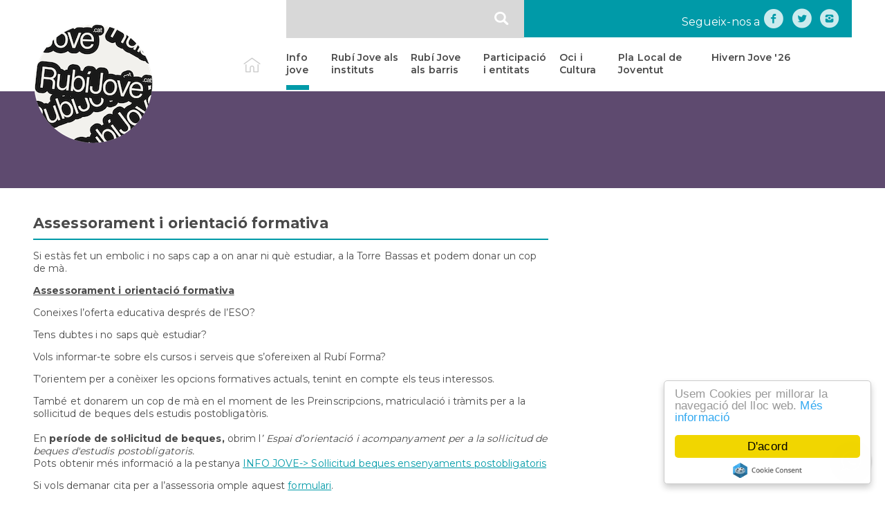

--- FILE ---
content_type: text/html; charset=UTF-8
request_url: https://www.rubijove.cat/index.php/assessorament-i-orientacio-formativa
body_size: 34779
content:
                      <!DOCTYPE html>
<html lang="ca" dir="ltr" prefix="content: http://purl.org/rss/1.0/modules/content/  dc: http://purl.org/dc/terms/  foaf: http://xmlns.com/foaf/0.1/  og: http://ogp.me/ns#  rdfs: http://www.w3.org/2000/01/rdf-schema#  schema: http://schema.org/  sioc: http://rdfs.org/sioc/ns#  sioct: http://rdfs.org/sioc/types#  skos: http://www.w3.org/2004/02/skos/core#  xsd: http://www.w3.org/2001/XMLSchema# " class="no-js default-main-header fonts-loaded-akkurat fonts-loaded-akkurat-italic fonts-loaded-akkurat-light fonts-loaded-akkurat-bold fonts-loaded-akkurat-bold-italic fonts-loaded-tiempos-display fonts-loaded-tiempos-display-light fonts-loaded-tiempos-display-bold fonts-loaded-tiempos-text fonts-loaded-tiempos-text-italic fonts-loaded-tiempos-text-bold fonts-loaded-tiempos-text-bold-italic fonts-loaded-tiempos-text-medium fonts-loaded-tiempos-text-medium-italic">
<head>
    <meta charset="utf-8" />
<meta name="Generator" content="Drupal 8 (https://www.drupal.org)" />
<meta name="MobileOptimized" content="width" />
<meta name="HandheldFriendly" content="true" />
<meta name="viewport" content="width=device-width, initial-scale=1.0" />
<link rel="shortcut icon" href="/sites/default/files/favicon.ico" type="image/vnd.microsoft.icon" />
<link rel="alternate" hreflang="ca" href="https://www.rubijove.cat/index.php/assessorament-i-orientacio-formativa" />
<link rel="canonical" href="https://www.rubijove.cat/index.php/assessorament-i-orientacio-formativa" />
<link rel="shortlink" href="https://www.rubijove.cat/index.php/node/62" />
<link rel="revision" href="https://www.rubijove.cat/index.php/assessorament-i-orientacio-formativa" />

        <title>Assessorament i orientació formativa | Rubí Jove</title>
        <meta name="google-site-verification" content="DOQtXDMqlX3ki4SxaGmrlb534tYyMkgQUukMvESRoW0" />
                <link rel="stylesheet" media="all" href="/core/assets/vendor/normalize-css/normalize.css?t4zkbf" />
<link rel="stylesheet" media="all" href="/core/misc/normalize-fixes.css?t4zkbf" />
<link rel="stylesheet" media="all" href="/libraries/drupal-superfish/css/superfish.css?t4zkbf" />
<link rel="stylesheet" media="all" href="/core/themes/stable/css/system/components/ajax-progress.module.css?t4zkbf" />
<link rel="stylesheet" media="all" href="/core/themes/stable/css/system/components/align.module.css?t4zkbf" />
<link rel="stylesheet" media="all" href="/core/themes/stable/css/system/components/autocomplete-loading.module.css?t4zkbf" />
<link rel="stylesheet" media="all" href="/core/themes/stable/css/system/components/fieldgroup.module.css?t4zkbf" />
<link rel="stylesheet" media="all" href="/core/themes/stable/css/system/components/container-inline.module.css?t4zkbf" />
<link rel="stylesheet" media="all" href="/core/themes/stable/css/system/components/clearfix.module.css?t4zkbf" />
<link rel="stylesheet" media="all" href="/core/themes/stable/css/system/components/details.module.css?t4zkbf" />
<link rel="stylesheet" media="all" href="/core/themes/stable/css/system/components/hidden.module.css?t4zkbf" />
<link rel="stylesheet" media="all" href="/core/themes/stable/css/system/components/item-list.module.css?t4zkbf" />
<link rel="stylesheet" media="all" href="/core/themes/stable/css/system/components/js.module.css?t4zkbf" />
<link rel="stylesheet" media="all" href="/core/themes/stable/css/system/components/nowrap.module.css?t4zkbf" />
<link rel="stylesheet" media="all" href="/core/themes/stable/css/system/components/position-container.module.css?t4zkbf" />
<link rel="stylesheet" media="all" href="/core/themes/stable/css/system/components/progress.module.css?t4zkbf" />
<link rel="stylesheet" media="all" href="/core/themes/stable/css/system/components/reset-appearance.module.css?t4zkbf" />
<link rel="stylesheet" media="all" href="/core/themes/stable/css/system/components/resize.module.css?t4zkbf" />
<link rel="stylesheet" media="all" href="/core/themes/stable/css/system/components/sticky-header.module.css?t4zkbf" />
<link rel="stylesheet" media="all" href="/core/themes/stable/css/system/components/system-status-counter.css?t4zkbf" />
<link rel="stylesheet" media="all" href="/core/themes/stable/css/system/components/system-status-report-counters.css?t4zkbf" />
<link rel="stylesheet" media="all" href="/core/themes/stable/css/system/components/system-status-report-general-info.css?t4zkbf" />
<link rel="stylesheet" media="all" href="/core/themes/stable/css/system/components/tabledrag.module.css?t4zkbf" />
<link rel="stylesheet" media="all" href="/core/themes/stable/css/system/components/tablesort.module.css?t4zkbf" />
<link rel="stylesheet" media="all" href="/core/themes/stable/css/system/components/tree-child.module.css?t4zkbf" />
<link rel="stylesheet" media="all" href="/core/assets/vendor/jquery.ui/themes/base/core.css?t4zkbf" />
<link rel="stylesheet" media="all" href="/core/assets/vendor/jquery.ui/themes/base/tabs.css?t4zkbf" />
<link rel="stylesheet" media="all" href="/core/themes/stable/css/views/views.module.css?t4zkbf" />
<link rel="stylesheet" media="all" href="/modules/contrib/cookieconsent/css/light-floating.css?t4zkbf" />
<link rel="stylesheet" media="all" href="/core/assets/vendor/jquery.ui/themes/base/theme.css?t4zkbf" />
<link rel="stylesheet" media="all" href="/core/themes/classy/css/components/action-links.css?t4zkbf" />
<link rel="stylesheet" media="all" href="/core/themes/classy/css/components/breadcrumb.css?t4zkbf" />
<link rel="stylesheet" media="all" href="/core/themes/classy/css/components/button.css?t4zkbf" />
<link rel="stylesheet" media="all" href="/core/themes/classy/css/components/collapse-processed.css?t4zkbf" />
<link rel="stylesheet" media="all" href="/core/themes/classy/css/components/container-inline.css?t4zkbf" />
<link rel="stylesheet" media="all" href="/core/themes/classy/css/components/details.css?t4zkbf" />
<link rel="stylesheet" media="all" href="/core/themes/classy/css/components/exposed-filters.css?t4zkbf" />
<link rel="stylesheet" media="all" href="/core/themes/classy/css/components/field.css?t4zkbf" />
<link rel="stylesheet" media="all" href="/core/themes/classy/css/components/form.css?t4zkbf" />
<link rel="stylesheet" media="all" href="/core/themes/classy/css/components/icons.css?t4zkbf" />
<link rel="stylesheet" media="all" href="/core/themes/classy/css/components/inline-form.css?t4zkbf" />
<link rel="stylesheet" media="all" href="/core/themes/classy/css/components/item-list.css?t4zkbf" />
<link rel="stylesheet" media="all" href="/core/themes/classy/css/components/link.css?t4zkbf" />
<link rel="stylesheet" media="all" href="/core/themes/classy/css/components/links.css?t4zkbf" />
<link rel="stylesheet" media="all" href="/core/themes/classy/css/components/menu.css?t4zkbf" />
<link rel="stylesheet" media="all" href="/core/themes/classy/css/components/more-link.css?t4zkbf" />
<link rel="stylesheet" media="all" href="/core/themes/classy/css/components/pager.css?t4zkbf" />
<link rel="stylesheet" media="all" href="/core/themes/classy/css/components/tabledrag.css?t4zkbf" />
<link rel="stylesheet" media="all" href="/core/themes/classy/css/components/tableselect.css?t4zkbf" />
<link rel="stylesheet" media="all" href="/core/themes/classy/css/components/tablesort.css?t4zkbf" />
<link rel="stylesheet" media="all" href="/core/themes/classy/css/components/tabs.css?t4zkbf" />
<link rel="stylesheet" media="all" href="/core/themes/classy/css/components/textarea.css?t4zkbf" />
<link rel="stylesheet" media="all" href="/core/themes/classy/css/components/ui-dialog.css?t4zkbf" />
<link rel="stylesheet" media="all" href="/core/themes/classy/css/components/messages.css?t4zkbf" />
<link rel="stylesheet" media="all" href="/core/themes/classy/css/components/node.css?t4zkbf" />
<link rel="stylesheet" media="all" href="/themes/rubi/css/main.css?t4zkbf" />
<link rel="stylesheet" media="all" href="/themes/rubi/css/menu.css?t4zkbf" />
<link rel="stylesheet" media="all" href="/themes/rubi/css/header.css?t4zkbf" />
<link rel="stylesheet" media="all" href="/themes/rubi/css/portada.css?t4zkbf" />
<link rel="stylesheet" media="all" href="/themes/rubi/css/slider.css?t4zkbf" />
<link rel="stylesheet" media="all" href="/themes/rubi/css/nodes.css?t4zkbf" />
<link rel="stylesheet" media="all" href="/themes/rubi/css/paragraphs.css?t4zkbf" />
<link rel="stylesheet" media="all" href="/themes/rubi/css/search.css?t4zkbf" />
<link rel="stylesheet" media="all" href="/themes/rubi/css/views.css?t4zkbf" />
<link rel="stylesheet" media="all" href="/themes/rubi/css/footer.css?t4zkbf" />
<link rel="stylesheet" media="all" href="/themes/rubi/css/responsive.css?t4zkbf" />
<link rel="stylesheet" media="all" href="/themes/rubi/fontello/css/rubijove.css?t4zkbf" />
<link rel="stylesheet" media="all" href="/themes/rubi/fontello/css/animation.css?t4zkbf" />

        
<!--[if lte IE 8]>
<script src="/core/assets/vendor/html5shiv/html5shiv.min.js?v=3.7.3"></script>
<![endif]-->
<script src="/core/assets/vendor/jquery/jquery.min.js?v=3.5.1"></script>
<script src="/core/assets/vendor/jquery.ui/ui/data-min.js?v=1.12.1"></script>
<script src="/core/assets/vendor/jquery.ui/ui/disable-selection-min.js?v=1.12.1"></script>
<script src="/core/assets/vendor/jquery.ui/ui/form-min.js?v=1.12.1"></script>
<script src="/core/assets/vendor/jquery.ui/ui/labels-min.js?v=1.12.1"></script>
<script src="/core/assets/vendor/jquery.ui/ui/jquery-1-7-min.js?v=1.12.1"></script>
<script src="/core/assets/vendor/jquery.ui/ui/scroll-parent-min.js?v=1.12.1"></script>
<script src="/core/assets/vendor/jquery.ui/ui/tabbable-min.js?v=1.12.1"></script>
<script src="/core/assets/vendor/jquery.ui/ui/unique-id-min.js?v=1.12.1"></script>
<script src="/core/assets/vendor/jquery.ui/ui/version-min.js?v=1.12.1"></script>
<script src="/core/assets/vendor/jquery.ui/ui/escape-selector-min.js?v=1.12.1"></script>
<script src="/core/assets/vendor/jquery.ui/ui/focusable-min.js?v=1.12.1"></script>
<script src="/core/assets/vendor/jquery.ui/ui/ie-min.js?v=1.12.1"></script>
<script src="/core/assets/vendor/jquery.ui/ui/keycode-min.js?v=1.12.1"></script>
<script src="/core/assets/vendor/jquery.ui/ui/plugin-min.js?v=1.12.1"></script>
<script src="/core/assets/vendor/jquery.ui/ui/safe-active-element-min.js?v=1.12.1"></script>
<script src="/core/assets/vendor/jquery.ui/ui/safe-blur-min.js?v=1.12.1"></script>
<script src="/core/assets/vendor/jquery.ui/ui/widget-min.js?v=1.12.1"></script>
<script src="/core/assets/vendor/jquery.ui/ui/widgets/tabs-min.js?v=1.12.1"></script>
<script src="/themes/rubi/js/custom.js?t4zkbf"></script>

        <link href="//fonts.googleapis.com/css?family=Montserrat:100,200,300,400,500,600,700,800,900" rel="stylesheet">

        <link rel="stylesheet" type="text/css" href="/themes/rubi/owl-carousel/css/owl.carousel.css?t=<?php echo time(); ?>">
        <link rel="stylesheet" type="text/css" href="/themes/rubi/owl-carousel/css/owl.theme.default.css?t=<?php echo time(); ?>">
        <link rel="stylesheet" href="https://cdn.jsdelivr.net/gh/fancyapps/fancybox@3.5.7/dist/jquery.fancybox.min.css" />

        <link rel="shortcut icon" href="/themes/rubi/images/favicon2024/favicon.ico" type="image/x-icon" />
        <link rel="apple-touch-icon" href="/themes/rubi/images/favicon2024/apple-touch-icon.png" />
        <link rel="apple-touch-icon" sizes="57x57" href="/themes/rubi/images/favicon2024/apple-touch-icon-57x57.png" />
        <link rel="apple-touch-icon" sizes="72x72" href="/themes/rubi/images/favicon2024/apple-touch-icon-72x72.png" />
        <link rel="apple-touch-icon" sizes="76x76" href="/themes/rubi/images/favicon2024/apple-touch-icon-76x76.png" />
        <link rel="apple-touch-icon" sizes="114x114" href="/themes/rubi/images/favicon2024/apple-touch-icon-114x114.png" />
        <link rel="apple-touch-icon" sizes="120x120" href="/themes/rubi/images/favicon2024/apple-touch-icon-120x120.png" />
        <link rel="apple-touch-icon" sizes="144x144" href="/themes/rubi/images/favicon2024/apple-touch-icon-144x144.png" />
        <link rel="apple-touch-icon" sizes="152x152" href="/themes/rubi/images/favicon2024/apple-touch-icon-152x152.png" />
        <link rel="apple-touch-icon" sizes="180x180" href="/themes/rubi/images/favicon2024/apple-touch-icon-180x180.png" />
        <meta name="theme-color" content="#ffffff">

    </head>
    <!-- Global site tag (gtag.js) - Google Analytics -->
    <script async src="https://www.googletagmanager.com/gtag/js?id=G-2Q0GNP6FS7"></script>
    <script>
    window.dataLayer = window.dataLayer || [];
    function gtag(){dataLayer.push(arguments);}
    gtag('js', new Date());

    gtag('config', 'G-2Q0GNP6FS7');
    </script>
<body class="page-node-62 ca role-anonymous path-node page-node-type-page sidebar-second">
<a href="#main-content" class="visually-hidden focusable skip-link">
    Vés al contingut
</a>

  <div class="dialog-off-canvas-main-canvas" data-off-canvas-main-canvas>
    

<div class="fixed-bottom z100">
    <a href="https://api.whatsapp.com/send?phone=34630766379" target="_blank" class="relative">
        <span class="abs center">
            <i class="icon-whatsapp"></i>
        </span>
    </a>
</div>

<div id="top" class="">  <div class="region region-top">
    <div class="search-block-form block block-search container-inline" data-drupal-selector="search-block-form" id="block-formularidecerca" role="search">
  
    
      <form action="/search/node" method="get" id="search-block-form" accept-charset="UTF-8">
  <div class="js-form-item form-item js-form-type-search form-type-search js-form-item-keys form-item-keys form-no-label">
      <label for="edit-keys" class="visually-hidden">Search</label>
        <input title="Introduïu els termes que voleu cercar." data-drupal-selector="edit-keys" type="search" id="edit-keys" name="keys" value="" size="15" maxlength="128" class="form-search" />

        </div>
<div data-drupal-selector="edit-actions" class="form-actions js-form-wrapper form-wrapper" id="edit-actions"><input data-drupal-selector="edit-submit" type="submit" id="edit-submit" value="Search" class="button js-form-submit form-submit" />
</div>

</form>

  </div>
<div id="block-segueixnosa" class="block block-block-content block-block-contentebaafa83-7643-48d9-9901-327e115db341">
  
    
      
            <div class="clearfix text-formatted field field--name-body field--type-text-with-summary field--label-hidden field__item"><div class="shake"><span>Segueix-nos a</span><a href="https://www.facebook.com/rubijovetorrebassas" target="_blank"><i class="icon-facebook-circled"></i><!-- <img alt="Facebook" data-entity-type="file" data-entity-uuid="3e7777d2-80a7-41b0-a8e0-cd91a14cfc3c" src="/sites/default/files/inline-images/facebook.png" /> --></a><a href="https://twitter.com/rubi_jove" target="_blank"><i class="icon-twitter-circled"></i><!-- <img alt="Twitter" data-entity-type="file" data-entity-uuid="c39a0148-d507-4a1b-a288-d4ebee4e3fb6" src="/sites/default/files/inline-images/twitter.png" /> --></a><a href="https://www.instagram.com/rubijove/" target="_blank"><i class="icon-instagram-circled"></i><!-- <img alt="Instagram" data-entity-type="file" data-entity-uuid="2bf18357-185f-44d7-8a63-676bf7bbc0df" src="/sites/default/files/inline-images/instagram.png" /> --></a><!-- <a href="https://api.whatsapp.com/send?phone=34630766379" target="_blank"><img alt="Whatsapp" data-entity-type="file" data-entity-uuid="f7ddad77-f350-4e35-9a65-4d04c23a3fa6" src="/sites/default/files/inline-images/whatsapp.png" /></a> --></div></div>
      
  </div>

  </div>
</div>
<header role="banner">
      <div class="region region-header">
    <div id="block-logo" class="block block-block-content block-block-contente77600d1-04ab-4e87-b34f-5624b341a378">
  
    
      
            <div class="clearfix text-formatted field field--name-body field--type-text-with-summary field--label-hidden field__item"><div><a href="/"><img alt="Logo Rubí Jove" src="/themes/rubi/images/logo_rj.png" /></a></div></div>
      
  </div>
<div id="block-mainnavigation" class="block block-superfish block-superfishmain">
  
    
      
<ul id="superfish-main" class="menu sf-menu sf-main sf-horizontal sf-style-none">
  
<li id="main-menu-link-content2152f014-37a3-4da7-892e-15e6e2e3af48" class="sf-depth-1 sf-no-children"><a href="/" class="home sf-depth-1">Inici</a></li><li id="main-menu-link-content3ada32d8-d26a-4649-a021-b0144f125dce" class="active-trail sf-depth-1 menuparent"><a href="/info-jove" class="sf-depth-1 menuparent">Info jove</a><ul><li id="main-menu-link-content2f17320e-080b-4f8b-9845-bb0a57f06ae1" class="sf-depth-2 sf-no-children"><a href="https://www.rubijove.cat/oficina-habitatge-jove" class="sf-depth-2 sf-external">Habitatge Jove</a></li><li id="main-menu-link-content387d20c5-d971-415e-8533-75c4945551e9" class="sf-depth-2 sf-no-children"><a href="/assessoria-laboral-jove" class="sf-depth-2">Assessoria Laboral</a></li><li id="main-menu-link-content8a4a14d6-b8ab-47f4-9588-f4691cb17256" class="sf-depth-2 sf-no-children"><a href="/joxmi-escolta-i-acompanyament-emocional" class="sf-depth-2">JOxMI Escolta i Acompanyament Emocional</a></li><li id="main-menu-link-content2eb9b0fa-eefd-4241-a0e8-1db0eb9c27fc" class="sf-depth-2 sf-no-children"><a href="/sex-oh-logic-consultori-sexual" class="sf-depth-2">Sex-oh-lògic, Consultoria sexual</a></li><li id="main-menu-link-content835fda7b-2882-47c3-8275-1f887a57b21d" class="active-trail sf-depth-2 sf-no-children"><a href="/assessorament-i-orientacio-formativa" class="is-active sf-depth-2">Orientació formativa</a></li><li id="main-menu-link-content680cf4c7-57ec-4e7b-9ebe-6746f2bae5e4" class="sf-depth-2 sf-no-children"><a href="/sai-lgbti" class="sf-depth-2">SAI LGTBI</a></li><li id="main-menu-link-content4f64543b-e905-4eec-93d6-dc845619e45b" class="sf-depth-2 sf-no-children"><a href="/servei-d-acompanyament-la-sollicitud-de-beques-densenyaments-postobligatoris" class="sf-depth-2">Sol•licitud beques ensenyaments post obligatòris</a></li></ul></li><li id="main-menu-link-contente3aff4cf-ff9e-4fa6-87ee-b9f402965d7e" class="sf-depth-1 sf-no-children"><a href="/rubi-jove-als-instituts" class="sf-depth-1">Rubí Jove als instituts</a></li><li id="main-menu-link-content57bc4203-1450-456a-8507-2eb719001bc7" class="sf-depth-1 sf-no-children"><a href="/rubi-jove-als-barris" class="sf-depth-1">Rubí Jove als barris</a></li><li id="main-menu-link-contentcb8d449e-0304-47e9-998c-ac60c1cca57e" class="sf-depth-1 menuparent"><a href="/node/34" class="sf-depth-1 menuparent">Participació i entitats</a><ul><li id="main-menu-link-content2559b732-e041-4f3f-89fc-831b26dcac76" class="sf-depth-2 sf-no-children"><a href="/entitats-i-collectius-juvenils" class="sf-depth-2">Entitats i col·lectius juvenils</a></li></ul></li><li id="main-menu-link-content52b6cfba-63ae-4b99-90e2-64afb43ad54c" class="sf-depth-1 menuparent"><a href="/joves-creadors" class="sf-depth-1 menuparent">Oci i Cultura</a><ul><li id="main-menu-link-content88c87b74-8316-4864-803e-2b4535433f02" class="sf-depth-2 sf-no-children"><a href="https://www.rubijove.cat/escena-jove" class="sf-depth-2 sf-external">Escena Jove</a></li><li id="main-menu-link-content06a333fa-9527-4ef0-ad8a-979c8a1b76e5" class="sf-depth-2 sf-no-children"><a href="/addictes-al-microteatre" class="sf-depth-2">Addictes al microteatre</a></li><li id="main-menu-link-content7bbab1cc-d668-4fb5-8844-c5b05f3fa69f" class="sf-depth-2 sf-no-children"><a href="/full-colors" class="sf-depth-2">Full Colors</a></li></ul></li><li id="main-menu-link-content72fa92d3-0211-4fb6-96d6-f5c803ebecf4" class="sf-depth-1 menuparent"><a href="https://www.rubijove.cat/sites/default/files/2019-03/pla_de_joventut2018-2021_compressed.pdf" class="sf-depth-1 sf-external menuparent">Pla Local de Joventut</a><ul><li id="main-menu-link-contentd4982cb8-f539-4808-b413-8c4a31ed49b2" class="sf-depth-2 sf-no-children"><a href="/pla-local-de-joventut-2018-21" class="sf-depth-2">Pla Local de Joventut</a></li><li id="main-menu-link-content8f2912b5-3bd9-46f1-9fc4-a658d12a3158" class="sf-depth-2 sf-no-children"><a href="/carta-de-servei" class="sf-depth-2">Carta de Servei</a></li></ul></li><li id="main-menu-link-contentdf0c8601-70f0-437f-ba82-38b06b1efb27" class="sf-depth-1 sf-no-children"><a href="https://www.rubijove.cat/programacio-hivern-jove-26" class="sf-depth-1 sf-external">Hivern Jove &#039;26</a></li>
</ul>

  </div>

  </div>

</header>




<div id="featured">  <div class="region region-featured">
    <div class="views-element-container block block-views block-views-blockslider-block-1" id="block-views-block-slider-block-1">
  
    
      <div><div class="view view-slider view-id-slider view-display-id-block_1 js-view-dom-id-262e8624cd7d0bd17f01d1fbc8c5b9649858779197f6ab6bec6463bfc953d9d4">
  
    
      
      <div class="view-content">
          <div class="views-row"><div class="slider_bg hide-for-small" style="background-image: url('/sites/default/files/styles/max_1300x1300/public/2018-05/action-adults-celebration-433452.jpg?itok=-UNtHD1w');">
    <div class="container"></div>
</div>
<div class="slider_bg show-for-small-only" style="background-image: url('/sites/default/files/styles/max_1300x1300/public/2018-05/action-adults-celebration-433452.jpg?itok=-UNtHD1w'); height: 40px !important;">
    <div class="container"></div>
</div></div>

    </div>
  
          </div>
</div>

  </div>

  </div>
</div>


<div class="l_container">

    

    

    <main role="main" class="">
        <a id="main-content" tabindex="-1"></a>
        
        <div class="grid main-content">
                        <div class="layout-content">
                  <div class="region region-content">
    <div data-drupal-messages-fallback class="hidden"></div>
<div id="block-rubi-page-title" class="block block-core block-page-title-block">
  
    
      
  <h1 class="page-title"><span property="schema:name" class="field field--name-title field--type-string field--label-hidden">Assessorament i orientació formativa</span>
</h1>


  </div>
<div id="block-rubi-content" class="block block-system block-system-main-block">
  
    
      
<article data-history-node-id="62" role="article" about="/index.php/assessorament-i-orientacio-formativa" typeof="schema:WebPage" class="node node--type-page node--view-mode-full">

  
      <span property="schema:name" content="Assessorament i orientació formativa" class="rdf-meta hidden"></span>


  
  <div class="node__content">
    
            <div property="schema:text" class="clearfix text-formatted field field--name-body field--type-text-with-summary field--label-hidden field__item"><p>Si estàs fet un embolic i no saps cap a on anar ni què estudiar, a la Torre Bassas et podem donar un cop de mà.</p>

<p><strong><u>Assessorament i orientació formativa</u></strong></p>

<p>Coneixes l’oferta educativa després de l’ESO?</p>

<p>Tens dubtes i no saps què estudiar?</p>

<p>Vols informar-te sobre els cursos i serveis que s’ofereixen al Rubí Forma?</p>

<p>T’orientem per a conèixer les opcions formatives actuals, tenint en compte els teus interessos.</p>

<p>També et donarem un cop de mà en el moment de les Preinscripcions, matriculació i tràmits per a la sol·licitud de beques dels estudis postobligatòris.<br />
<br />
En <strong>període de sol·licitud de beques</strong><strong>, </strong>obrim l<em>’ Espai d’orientació i acompanyament per a la sol·licitud de beques d'estudis postobligatoris.</em><br />
Pots obtenir més informació a la pestanya <a href="https://www.rubijove.cat/servei-acompanyament-sollicitud-beques-ensenyaments-postobligatoris">INFO JOVE-&gt; Sol·licitud beques ensenyaments postobligatoris </a></p>

<p>Si vols demanar cita per a l’assessoria omple aquest <a href="https://www.rubijove.cat/webform/assessories">formulari</a>.</p>

<p> </p>

<p> </p></div>
      
  <div class="field field--name-field-image field--type-image field--label-above">
    <div class="field__label">Image</div>
          <div class="field__items">
              <div class="field__item">  <img src="/sites/default/files/2022-09/Cartell%20or%20formativa.jpg" width="1873" height="2599" alt="orientació" typeof="foaf:Image" />

</div>
              </div>
      </div>
<div id="field-language-display"><div class="js-form-item form-item js-form-type-item form-type-item js-form-item- form-item-">
      <label>Language</label>
        Catalan
        </div>
</div>
  </div>

</article>

  </div>

  </div>

            </div>
        </div>

                    <aside class="layout-sidebar-second" role="complementary">
                  <div class="region region-sidebar-second">
    <div class="views-element-container block block-views block-views-blockbanners-pagina-banner" id="block-views-block-banners-pagina-banner">
  
    
      <div><div class="view view-banners-pagina view-id-banners_pagina view-display-id-banner js-view-dom-id-d1516e396db6dec26f9ac5bdbd3db67d2fb0581b8e5cbb711d05f922c5b8592a">
  
    
      
      <div class="view-content">
          <div class="views-row"><div class="views-field views-field-field-banners"><div class="field-content"></div></div></div>

    </div>
  
          </div>
</div>

  </div>

  </div>

            </aside>
        
    </main>
</div>

    <footer role="contentinfo">
          <div class="region region-footer">
    <nav role="navigation" aria-labelledby="block-mainnavigation-2-menu" id="block-mainnavigation-2" class="block block-menu navigation menu--main">
            
  <h2 class="visually-hidden" id="block-mainnavigation-2-menu">Main navigation</h2>
  

        
              <ul class="menu">
                    <li class="menu-item">
        <a href="/" class="home" data-drupal-link-system-path="&lt;front&gt;">Inici</a>
              </li>
                <li class="menu-item menu-item--expanded menu-item--active-trail">
        <a href="/info-jove" data-drupal-link-system-path="node/4">Info jove</a>
                                <ul class="menu">
                    <li class="menu-item">
        <a href="https://www.rubijove.cat/oficina-habitatge-jove">Habitatge Jove</a>
              </li>
                <li class="menu-item">
        <a href="/assessoria-laboral-jove" data-drupal-link-system-path="node/61">Assessoria Laboral</a>
              </li>
                <li class="menu-item">
        <a href="/joxmi-escolta-i-acompanyament-emocional" data-drupal-link-system-path="node/222">JOxMI Escolta i Acompanyament Emocional</a>
              </li>
                <li class="menu-item">
        <a href="/sex-oh-logic-consultori-sexual" data-drupal-link-system-path="node/60">Sex-oh-lògic, Consultoria sexual</a>
              </li>
                <li class="menu-item menu-item--active-trail">
        <a href="/assessorament-i-orientacio-formativa" data-drupal-link-system-path="node/62" class="is-active">Orientació formativa</a>
              </li>
                <li class="menu-item">
        <a href="/sai-lgbti" data-drupal-link-system-path="node/63">SAI LGTBI</a>
              </li>
                <li class="menu-item">
        <a href="/servei-d-acompanyament-la-sollicitud-de-beques-densenyaments-postobligatoris" data-drupal-link-system-path="node/199">Sol•licitud beques ensenyaments post obligatòris</a>
              </li>
        </ul>
  
              </li>
                <li class="menu-item">
        <a href="/rubi-jove-als-instituts" data-drupal-link-system-path="node/9">Rubí Jove als instituts</a>
              </li>
                <li class="menu-item">
        <a href="/rubi-jove-als-barris" data-drupal-link-system-path="node/31">Rubí Jove als barris</a>
              </li>
                <li class="menu-item menu-item--expanded">
        <a href="/node/34" data-drupal-link-system-path="node/34">Participació i entitats</a>
                                <ul class="menu">
                    <li class="menu-item">
        <a href="/entitats-i-collectius-juvenils" data-drupal-link-system-path="node/54">Entitats i col·lectius juvenils</a>
              </li>
        </ul>
  
              </li>
                <li class="menu-item menu-item--expanded">
        <a href="/joves-creadors" data-drupal-link-system-path="node/35">Oci i Cultura</a>
                                <ul class="menu">
                    <li class="menu-item">
        <a href="https://www.rubijove.cat/escena-jove">Escena Jove</a>
              </li>
                <li class="menu-item">
        <a href="/addictes-al-microteatre" data-drupal-link-system-path="node/59">Addictes al microteatre</a>
              </li>
                <li class="menu-item">
        <a href="/full-colors" data-drupal-link-system-path="node/58">Full Colors</a>
              </li>
        </ul>
  
              </li>
                <li class="menu-item menu-item--expanded">
        <a href="https://www.rubijove.cat/sites/default/files/2019-03/pla_de_joventut2018-2021_compressed.pdf">Pla Local de Joventut</a>
                                <ul class="menu">
                    <li class="menu-item">
        <a href="/pla-local-de-joventut-2018-21" data-drupal-link-system-path="node/52">Pla Local de Joventut</a>
              </li>
                <li class="menu-item">
        <a href="/carta-de-servei" data-drupal-link-system-path="node/612">Carta de Servei</a>
              </li>
        </ul>
  
              </li>
                <li class="menu-item">
        <a href="https://www.rubijove.cat/programacio-hivern-jove-26">Hivern Jove &#039;26</a>
              </li>
        </ul>
  


  </nav>

  </div>

    </footer>
    <subfooter role="contentinfo">
          <div class="region region-subfooter">
    <div id="block-subfooter" class="block block-block-content block-block-content38cf91d5-294d-49b3-a736-a6e2d2e42904">
  
    
      
            <div class="clearfix text-formatted field field--name-body field--type-text-with-summary field--label-hidden field__item"><div class="logo"><img src="/themes/rubi/images/logoinvers.svg" /></div>

<div class="adreca"><strong>Rubí jove Torre Bassas</strong><br />
C. Sabadell, 18, 08191 Rubí<br />
T. 936 991 663 - 630 76 63 79 <a href="https://api.whatsapp.com/send?phone=34630766379"><img src="/themes/rubi/images/whatsappinvers.png" style="max-height: 18px;margin-left: 5px;vertical-align: top;" /></a><br>
Dimarts i dijous de 12 a 14 h<br>
De dilluns a divendres de 16,30 a 20 h</div>

<div class="links">Segueix-nos a<br /><a href="https://www.facebook.com/rubijovetorrebassas" target="_blank"><i class="icon-facebook-circled"></i><!-- <img src="/themes/rubi/images/facebookinvers.png" /> --></a><a href="https://twitter.com/rubi_jove" target="_blank"><i class="icon-twitter-circled"></i><!-- <img src="/themes/rubi/images/twitterinvers.png" /> --></a><a href="https://www.instagram.com/rubijove/" target="_blank"><i class="icon-instagram-circled"></i><!-- <img src="/themes/rubi/images/instagraminvers.png" /> --></a>
	<!--<a href="https://api.whatsapp.com/send?phone=34630766379" target="_blank">
		<img src="/themes/rubi/images/whatsappinvers.png" />
	</a>-->
</div>


<div class="legal-links">
<a href="https://www.rubijove.cat/avis-legal" target="_blank">Avís legal</a>
<a href="https://www.rubijove.cat/politica-de-privacitat" target="_blank">Política de privacitat</a>
<a href="https://www.rubijove.cat/politica-de-galetes"  target="_blank">Política de galetes</a>
</div>

<div class="escut"><img src="/themes/rubi/images/escutajuntament.svg" /></div>
</div>
      
  </div>

  </div>

    </subfooter>

  </div>


<script type="application/json" data-drupal-selector="drupal-settings-json">{"path":{"baseUrl":"\/index.php\/","scriptPath":null,"pathPrefix":"","currentPath":"node\/62","currentPathIsAdmin":false,"isFront":false,"currentLanguage":"ca"},"pluralDelimiter":"\u0003","suppressDeprecationErrors":true,"cookieconsent":{"message":"Usem Cookies per millorar la navegaci\u00f3 del lloc web.","dismiss":"D\u0027acord","learnMore":"M\u00e9s informaci\u00f3","link":"\/index.php\/cookies","path":"\/","expiry":365,"target":"_self","domain":".www.rubijove.cat","markup":"\u003Cdiv class=\u0022cc_banner cc_container cc_container--open\u0022\u003E\n    \u003Ca href=\u0022#null\u0022 data-cc-event=\u0022click:dismiss\u0022 target=\u0022_blank\u0022 class=\u0022cc_btn cc_btn_accept_all\u0022\u003ED\u0026#039;acord\u003C\/a\u003E\n    \u003Cp class=\u0022cc_message\u0022\u003EUsem Cookies per millorar la navegaci\u00f3 del lloc web. \u003Ca data-cc-if=\u0022options.link\u0022 target=\u0022_self\u0022 class=\u0022cc_more_info\u0022 href=\u0022\/index.php\/cookies\u0022\u003EM\u00e9s informaci\u00f3\u003C\/a\u003E\u003C\/p\u003E\n    \u003Ca class=\u0022cc_logo\u0022 target=\u0022_blank\u0022 href=\u0022http:\/\/silktide.com\/cookieconsent\u0022\u003ECookie Consent plugin for the EU cookie law\u003C\/a\u003E\n\u003C\/div\u003E\n","container":null,"theme":false},"superfish":{"superfish-main":{"id":"superfish-main","sf":{"animation":{"opacity":"show","height":"show"},"speed":"fast","autoArrows":false,"dropShadows":false},"plugins":{"touchscreen":{"behaviour":"1","mode":"always_active"},"smallscreen":{"mode":"window_width","breakpoint":1241,"expandText":"Expandeix","collapseText":"Col\u00b7lapsa","title":"\u0026#9776;"},"supposition":true,"supersubs":true}}},"ajaxTrustedUrl":{"\/search\/node":true},"user":{"uid":0,"permissionsHash":"76cf85f64bd29efcfe87ef8dede53ba0274ff753719a16d85ac20cabb8b2908a"}}</script>
<script src="/core/misc/drupalSettingsLoader.js?v=8.9.20"></script>
<script src="/sites/default/files/languages/ca_qEUDSLJnSxelxffw-URj02em2S2IO8OavxSY2S-LyFs.js?t4zkbf"></script>
<script src="/core/misc/drupal.js?v=8.9.20"></script>
<script src="/core/misc/drupal.init.js?v=8.9.20"></script>
<script src="/modules/contrib/cookieconsent/js/cookieconsent.settings.js?v=1.x"></script>
<script src="/modules/contrib/cookieconsent/js/cookieconsent.min.js?v=1.0.9"></script>
<script src="/libraries/drupal-superfish/superfish.js?t4zkbf"></script>
<script src="/libraries/drupal-superfish/jquery.hoverIntent.minified.js?t4zkbf"></script>
<script src="/libraries/drupal-superfish/sftouchscreen.js?t4zkbf"></script>
<script src="/libraries/drupal-superfish/sfsmallscreen.js?t4zkbf"></script>
<script src="/libraries/drupal-superfish/supposition.js?t4zkbf"></script>
<script src="/libraries/drupal-superfish/supersubs.js?t4zkbf"></script>
<script src="/modules/contrib/superfish/js/superfish.js?v=2.0"></script>

    

<script type="text/javascript" src="/themes/rubi/js/jquery-3.5.1.min.js"></script>
<!-- <script type="text/javascript" src="/themes/rubi/owl-carousel/js/jquery.min.js"></script> -->
<script type="text/javascript" src="/themes/rubi/owl-carousel/js/owl.carousel.js?t=<?php echo time(); ?>"></script>
<script type="text/javascript" src="/themes/rubi/owl-carousel/js/index2.js?t=<?php echo time(); ?>"></script>
<script src="https://cdn.jsdelivr.net/gh/fancyapps/fancybox@3.5.7/dist/jquery.fancybox.min.js"></script>

</body>
</html>


--- FILE ---
content_type: text/css
request_url: https://www.rubijove.cat/themes/rubi/css/slider.css?t4zkbf
body_size: 3851
content:
/*.slider_bg{
  height: 363px;
  background-size: cover;
  color: white;
  background-color: #009AA8;
}*/
.slider_bg{
  background-size: cover;
  color: white;
  background-color: #009AA8;
}

.page-node-type-noticia .slider_bg,
.page-node-type-agenda .slider_bg
{
    height: 140px !important;
    background-size: cover;
    color: white;
    background-color: #5E4A6F;
    background-image: none !important;
}

.path-webform .slider_bg,
.page-node-type-page .slider_bg{
    height: 140px !important;
    background-size: cover;
    color: white;
    background-color: #5E4A6F;
    background-image: none !important;
}

.path-agenda .slider_bg,
.path-noticies .slider_bg
{
    height: 140px !important;
    background-size: cover;
    color: white;
    background-color: #5E4A6F;
    background-image: none !important;
}

/*.slider_container{
  max-width: 1284px;
  max-width: 1318px;
  max-width: 1180px;
  padding: 0 0px;
  margin: auto;
  height: 363px;
  background-size: cover;
    background-position: center;
  overflow: hidden;
  display: flex;
}*/

/*.slider_text {
  padding-left: 0px;
  width: 100%;
  padding-top: 255px;
}*/

.slider_container-new{
  max-width: 1284px;
  max-width: 1318px;
  max-width: 1180px;
  position: relative;
  margin: 0 auto;
  font-size:0;
}

.slider_text {
  width: 80%;
  bottom: 2em;
  left: 50%;
  position: absolute;
  transform: translate(-50%, -10%);  
}
.slider_text .bg_color {
  max-width: 30%;
  padding:10px !important;
}

.slider_text .bg_color div:first-child {
  width: 100% !important;
}

.slider_bg h2{
  font-size: 35px;
  color: #FFFFFF;
  letter-spacing: 0.18px;
  text-decoration: none;
  margin-top: 0 !important;
  margin-bottom: 0.5em !important;
    text-transform: uppercase;
}

.slider_bg p {
    margin: 0px 0;
}

.slider_bg a{
  font-size: 14px;
  text-transform: uppercase;
  color: #FFFFFF;
  letter-spacing: 0.18px;
  text-decoration: none;
  border: 1px solid white;
  padding: 7px 12px;
  display: inline-block;
}

.slider_left{
  padding-top: 100px;
  padding-bottom: 50px;
  background-image: url("/themes/rubi/images/slider_left.svg");
  background-repeat: no-repeat;
  height: 213px;
}

#triangle-bottomleft {
  width: 0;
  height: 0;
  /*border-bottom: 363px solid #009AA8;*/
  border-right: 75px solid transparent;
  position: relative;
  left: 0;

}

#triangle-bottomright {
  width: 0;
  height: 0;
  /*border-top: 363px solid #009AA8;*/
  border-left: 75px solid transparent;
  /*border-left: 40px solid #009AA8;*/
  /*border-bottom: 160px solid #009AA8;*/
  /*border-right: 363px solid transparent;*/
  position: relative;
  right: 0;
}

/*#triangle-bottomright { width: 0; height: 0; border-bottom: 100px solid #009AA8; border-left: 100px solid transparent; }*/


.views_slideshow_cycle_slide {
    /*width: 100% !important;*/
    width: 100%;
}

.views-slideshow-controls-bottom {
  width: 100%;
  position: absolute;
  bottom: 85px;
}

#views_slideshow_controls_text_slider_portada-block_1 {
    max-width: 1140px;
    margin: 0 auto;
    /*top: -85px;*/
    position: relative;
    z-index: 100;
}

#views_slideshow_controls_text_slider_portada-block_1 span {
    display: inline-block;
}

#views_slideshow_controls_text_slider_portada-block_1 a {
    width: 40px;
    height: 40px;
    display: block;
    background-image: url('/themes/rubi/images/slider-pager.svg');
    background-repeat: no-repeat;
    background-size: 40px;
    font-size: 0;
    color: transparent;
}

#views_slideshow_controls_text_slider_portada-block_1 a:hover {
    opacity: .7;
    text-decoration: none;
}

#views_slideshow_controls_text_pause_slider_portada-block_1 a{
    display: none;
}

#views_slideshow_controls_text_previous_slider_portada-block_1 {
    float: left;
}

#views_slideshow_controls_text_next_slider_portada-block_1 {
    -webkit-transform: rotate(180deg);
    -moz-transform: rotate(180deg);
    -ms-transform: rotate(180deg);
    -o-transform: rotate(180deg);
    transform: rotate(180deg);
    float: right;
}

.views-slideshow-controls-bottom{
    height: 0;
}

@media (min-width: 1240px) {
    .slider_bg h2 {
      display: none;
  }
  .bg_color {
    background-color: transparent;
  }
}

--- FILE ---
content_type: text/css
request_url: https://www.rubijove.cat/themes/rubi/css/responsive.css?t4zkbf
body_size: 10134
content:
@media (max-width: 1240px) {
    #triangle-bottomright,
    #triangle-bottomleft,
    .enllacosportada {
        display: none;
    }

    /*.slider_text {
        padding: 60px 20px 0;
        width: calc(100% - 40px);
    }*/

    .slider_text {
        /*padding: 60px 20px 0;
        width: calc(100% - 40px);*/
        width: 100%;
        position: inherit;
        bottom: inherit;
        left: inherit;
        transform: none;
    }
    .slider_text .bg_color {
        padding:10px 50px !important;
    }

    .slider_bg h2{
        font-size: 25px;
    }

    .path-taxonomy .main-content, .page-node-type-page .main-content,
    .path-taxonomy .layout-sidebar-second, .page-node-type-page .layout-sidebar-second,
    .ds-2col-stacked > .group-right,
    .ds-2col-stacked > .group-left {
        width: 100%;
        float: none;
        margin: 0 0 20px 0;
    }

    .view-agenda .views-row, .view-noticies .views-row
    {
        width: auto;
        display: block;
    }

    .view-agenda .noticia-fitxa-detall,
    .view-noticies .noticia-fitxa-detall,
    .noticia-fitxa-detall {
        min-height: auto;
        height: auto;
    }

    main,
    header .region {
        display: block;
    }

    /*.views-slideshow-controls-bottom {
        display: none;
    }*/

    #views_slideshow_controls_text_slider_portada-block_1 {
        max-width: 1140px;
        width: 98%;
        margin: 0 auto;
        position: absolute;
        z-index: 100;
        top: 50%;
        left: 50%;
        transform: translate(-50%, -50%);
        z-index: 10;  
    }
    header, main, #top, .container {
        max-width: 789px;
        position: relative;
    }
    #top {
	    height: 40px;
	}
    #top #block-formularidecerca{
        width: 170px;
        padding:inherit;
    }
    #top #block-formularidecerca input {
        width: 115px;
    }
    #top #block-segueixnosa {
        width: 270px;
    }
    #block-logo {
        width: 150px !important;
        padding-right: 20px;
        position: absolute;
        top: 0px;
        z-index: 100;
    }
    #block-logo > div:last-child {
        font-size: 0;
    }
    #superfish-main #main-menu-link-content2152f014-37a3-4da7-892e-15e6e2e3af48 {
        display: none;
    }
    #superfish-main a {
        padding-right: 5px;
        font-size: 13px;
    }
    #main-menu-link-content57bc4203-1450-456a-8507-2eb719001bc7 a {
        width: 75px;
    }
    #main-menu-link-content61840d8e-ec46-4076-bc93-808c484af8ab a {
        width: 65px;
    }
    #featured {
        margin-top: 10px;
        position: relative;
    }
    .block-superfish {
        text-align: right;
    }
    #superfish-main-toggle {
        text-decoration: none;
        font-size: 40px;
        color: #4a4a4a;
    }
    #superfish-main-accordion {
        background-color: white;
        z-index: 11;
        padding-top: 30px;
        /*position: absolute;*/
        /*width: 60%;*/
        -webkit-box-shadow: 0px 10px 23px -10px rgba(0,0,0,0.78);
        -moz-box-shadow: 0px 10px 23px -10px rgba(0,0,0,0.78);
        box-shadow: 0px 10px 23px -10px rgba(0,0,0,0.78);
    }
    #superfish-main-accordion ul {
        margin-left: 20px;
    }
    #superfish-main-accordion a {
        color: #4a4a4a;
        text-decoration: none;
        position: relative;
    }
    #superfish-main-accordion a.menuparent:after {
        font-family: "rubijove";
        position: absolute;
        right:1em;
        top: 10px;
        content: '\e806';
        font-size: 1em;
    }
    #superfish-main-accordion .sf-expanded a.menuparent:after {
       content: '\e807';
    }

    #superfish-main-accordion > li {
        border-bottom: 1px solid #ddd;
    }
    #superfish-main-accordion > li:last-child {
        border-bottom: none;
    }
    #superfish-main-accordion > li > a {
        font-weight: 700;
    }    

    .path-frontpage .view-header {}
    .display-flex,
    .noticiesportada .display-flex > div,
    .agendaportada .display-flex > div,
    .noticiesportada .display-flex > div,
    .twitterportada .display-flex > div
    {
        display: block;
        width: auto;
        margin: 0;
    }

    .agendaportada-blocs-fitxa-detall {
        min-height: 50px;
    }

    .display-flex-small {
        display: flex;
    }

    .agendaportada ,
    .noticiesportada
    {
        width: auto;
    }

    .view-agendaportada .views-row, .view-agendaportada2 .views-row
    {
        padding: 15px 0;
    }

    .agendaportada .display-flex > div:last-child .view-content .views-row:first-child{
    border-top: 0;
    }

    .agendaportada .display-flex > div:last-child {
        margin-left: 0;
    }

    /*#block-logo > div > div:last-child {
        display: none;
    }*/

    /*#block-logo {
        z-index: 100;
        margin-top:5px;
        float: left;
        position: relative;
    }*/

    #top #block-segueixnosa span{
        font-size: 14px;
    }
    #top #block-segueixnosa {
	    width: auto;
	    padding: 0px 0 0px 12px;
	    height: 35px;
		line-height: 33px;
	}
    #top #block-segueixnosa i {
        font-size:1.6em;
    }

    /*#top > div {text-align: left;}
    #top #block-segueixnosa {float:right;}*/

    /*.region-top {
        background-color: rgba(216,216,216,.27);
    }*/

    /*#top #block-segueixnosa {
        background-color: transparent;
    }*/

    /*#top,
    .region.region-top {
        display: none;
    }*/

    subfooter .field--name-body {
        display: block;
    }

    .path-frontpage .view-header h2 {
        margin-right: 20px;
    }

    #block-subfooter {
        padding: 0 20px;
    }

    subfooter .field--name-body > div.escut {
        text-align: left;
    }

    #block-mainnavigation-2 > ul.menu {
        display: block;
        margin: 0 20px;
    }
    #block-mainnavigation-2 > ul.menu > li{
        margin: 0 0 20px 0;
    } 

    #block-logo > div > div:first-child {
        width: 110px;
        margin-top: -10px;
    }

}

@media (min-width: 1241px) {
    .twitterportada,
    .twitterportada .twitterfeed{
      width: 430px !important;
    }
    .item-list {
        padding-left: 0; 
        text-align:center; 
    }
}

@media (max-width: 992px) {
    subfooter .field--name-body > div.adreca {
        margin: 0px 0px 0 0;
    }
}

@media screen and (min-width: 577px) and (max-width: 1240px) {
    .item-list li {
        display: inline-block;
        vertical-align: top;
        width: calc(50% - 18px);
        margin:0; 
    }
}

@media (max-width: 768px) {
    #block-logo {
        width: 100%;
        margin-top: inherit !important;
    }
    #block-logo > div > div:first-child {
        width: 80px;
        margin-top: inherit !important;
    }

    #top {
        padding:0;
    }
    #top > div {
       background-color: rgba(216, 216, 216, 1);
    }
    #top #block-segueixnosa {
        /* float:left; */
        width: 60%;
        text-align: center;
        padding: 0;
    }
    #top #block-formularidecerca {
        width: 36%;
        padding-right: 10px;
    }
    #top #block-formularidecerca input {
        width: 75%;
        /*background: red;*/
        margin: 0;
    }

    #avisos-nav .owl-prev *, #avisos-nav .owl-next * {
      font-size: 1.5em !important;
    }


    .avisos, .column.avisos-content {
      width: 100%;
    }

    .column.avisos-text {
      width: 100%;
      padding-top: 1em;
      padding-bottom: 1em;
      text-align: center;
    }
    #owl-avisos .item.avis {
      width: 90% !important;
    }

    #avisos-text-titol {
      font-size: 1.5em;
    }

    #owl-avisos {
      width: calc(100% - 40px) !important;
    }

    .item.avis, .item.avis * {
      font-size: 14px;
    }

    #avisos .row {
      flex-direction: column;
    }

    .hide-for-small {
        display: none !important;
    }
    .show-for-small-only {
        display: block;
    }
}

@media (max-width: 576px) {
    .view-noticiesportada .views-row {
        display: block;
        width: auto;
    }
    #top #block-segueixnosa {
        width: 50%;        
    }
    #top #block-formularidecerca {
        width: 46%;
    }    

    
    /*slide*/
    .slider_bg h2 {
        font-size: 14px;
        margin-bottom: 1em !important;
    }


    .bg_color {
        min-height: 0px;
    }
    /* .slider_bg div:last-child a {
        font-size: 10px;
        padding: 0.5em;
    } */
    #views_slideshow_controls_text_slider_portada-block_1 {
        transform: translate(-50%, 100%) !important;
    }
    #views_slideshow_controls_text_slider_portada-block_1 a {
        width: 25px;
        height: 25px; 
        background-size: 25px;    
    }
    #views_slideshow_controls_text_previous_slider_portada-block_1 {
        margin-left:0.5em;
    }
    #views_slideshow_controls_text_next_slider_portada-block_1 {
        margin-right:0.5em;
    }
}

@media (max-width: 460px) {
	#top {
        height: 54px !important;
    }
    #top #block-formularidecerca {
        padding-top: 0.3em !important;
        padding-bottom: 0.3em !important;
    }
    #top #block-segueixnosa {
        padding: 0.3em 0 !important;
    }
    #top #block-segueixnosa span {
        display:none;
    }
    #top #block-segueixnosa a i {
        font-size: 2.2em;
    }
    subfooter .field--name-body > div.links a i {
        font-size: 2.2em;
    }
    
}

/* llistat de icones portada */
.portalIcons__list {list-style: none;padding: 0;margin: 0 0 2em;}
.portalIcons__list .portalIcons__item {margin: 0em 0.5em 1em;text-align: center;width: 15%;display: inline-block;vertical-align: top;}
.portalIcons__list .portalIcons__item a {text-decoration: none;}
.portalIcons__list .portalIcons__item a:hover {text-decoration: none;color: #f8aa1d !important;}
.portalIcons__list .portalIcons__item .portalIcons__icon {margin-left: 0;margin-right: 0;margin-bottom:0.5em !important;}
/*.portalIcons__list .portalIcons__item .portalIcons__icon img {max-width: 80px;}*/
.portalIcons__list .portalIcons__item .portalIcons__icon i {font-size:6em;}
.portalIcons__list .portalIcons__item .portalIcons__title {font-size:1.2em;font-weight:bold;display: block;}
@media (max-width: 1241px) {
    .portalIcons__list .portalIcons__item {width: 30%;}
}
@media (max-width: 576px) {
    .portalIcons__list .portalIcons__item {width: 45%;}
    .portalIcons__list .portalIcons__item .portalIcons__title {font-size:1em;}
}
@media (max-width: 460px) {
    .portalIcons__list .portalIcons__item {width: 44%;}
}

--- FILE ---
content_type: text/css
request_url: https://www.rubijove.cat/themes/rubi/fontello/css/rubijove.css?t4zkbf
body_size: 2380
content:
@font-face {
  font-family: 'rubijove';
  src: url('../font/rubijove.eot?43501915');
  src: url('../font/rubijove.eot?43501915#iefix') format('embedded-opentype'),
       url('../font/rubijove.woff2?43501915') format('woff2'),
       url('../font/rubijove.woff?43501915') format('woff'),
       url('../font/rubijove.ttf?43501915') format('truetype'),
       url('../font/rubijove.svg?43501915#rubijove') format('svg');
  font-weight: normal;
  font-style: normal;
}
/* Chrome hack: SVG is rendered more smooth in Windozze. 100% magic, uncomment if you need it. */
/* Note, that will break hinting! In other OS-es font will be not as sharp as it could be */
/*
@media screen and (-webkit-min-device-pixel-ratio:0) {
  @font-face {
    font-family: 'rubijove';
    src: url('../font/rubijove.svg?43501915#rubijove') format('svg');
  }
}
*/
 
 [class^="icon-"]:before, [class*=" icon-"]:before {
  font-family: "rubijove";
  font-style: normal;
  font-weight: normal;
  speak: never;
 
  display: inline-block;
  text-decoration: inherit;
  width: 1em;
  margin-right: .2em;
  text-align: center;
  /* opacity: .8; */
 
  /* For safety - reset parent styles, that can break glyph codes*/
  font-variant: normal;
  text-transform: none;
 
  /* fix buttons height, for twitter bootstrap */
  line-height: 1em;
 
  /* Animation center compensation - margins should be symmetric */
  /* remove if not needed */
  margin-left: .2em;
 
  /* you can be more comfortable with increased icons size */
  /* font-size: 120%; */
 
  /* Font smoothing. That was taken from TWBS */
  -webkit-font-smoothing: antialiased;
  -moz-osx-font-smoothing: grayscale;
 
  /* Uncomment for 3D effect */
  /* text-shadow: 1px 1px 1px rgba(127, 127, 127, 0.3); */
}
 
.icon-consultori_sexual:before { content: '\e4a1'; } /* '' */
.icon-info_juvenil:before { content: '\e4a2'; } /* '' */
.icon-jo_x_mi:before { content: '\e70a'; } /* '' */
.icon-left-circle:before { content: '\e800'; } /* '' */
.icon-right-circle:before { content: '\e801'; } /* '' */
.icon-eye:before { content: '\e802'; } /* '' */
.icon-orientacio_formativa:before { content: '\e803'; } /* '' */
.icon-lgbti:before { content: '\e804'; } /* '' */
.icon-assessoria_laboral:before { content: '\e805'; } /* '' */
.icon-down-open:before { content: '\e806'; } /* '' */
.icon-up-open:before { content: '\e807'; } /* '' */
.icon-view:before { content: '\e809'; } /* '' */
.icon-instagram-circled:before { content: '\f05e'; } /* '' */
.icon-whatsapp:before { content: '\f232'; } /* '' */
.icon-twitter-circled:before { content: '\f30a'; } /* '' */
.icon-facebook-circled:before { content: '\f30d'; } /* '' */

--- FILE ---
content_type: application/javascript
request_url: https://www.rubijove.cat/themes/rubi/js/custom.js?t4zkbf
body_size: 1177
content:
function getParameterByName(name, url = window.location.href) {
  name = name.replace(/[\[\]]/g, '\\$&');
  var regex = new RegExp('[?&]' + name + '(=([^&#]*)|&|#|$)'),
      results = regex.exec(url);
  if (!results) return null;
  if (!results[2]) return '';
  return decodeURIComponent(results[2].replace(/\+/g, ' '));
}

jQuery(document).ready(function ($) {
  let date_delta = getParameterByName('field_data_inici_fi');

  if (date_delta && $('#agenda-date-' + date_delta).length > 0) {
    $('#agenda-date-' + date_delta).show();
  } else $('#agenda-date-0').show();

  $(".clickable").click(function() {
    window.location = $(this).find("a").attr("href");
    return false;
  });

  $('#edit-field-etiquetes-target-id-1 option:contains("- Qualsevol -")').text('TIPOLOGIA');

  $('.view-noticies .view-filters').prepend('<span class="search-label">CERCAR PER</span>');

  $( window ).resize(function() {
      ample = $( window ).width();
      $("#views_slideshow_cycle_teaser_section_slider_portada-block_1").css("width",ample);
      $(".views_slideshow_cycle_slide").css("width",ample);
  });

  $(".field--name-field-destacat-agenda").click(function (e) {
      e.preventDefault();  //stop the browser from following
      var url = $(".field--name-field-descagenda-").html();
      console.log( url);
      window.location.href = url;
  });

  $('#avisos .close-btn').on('click', function() {
    $('#avisos').animate({height: 0}, 500, function() {
      // Cookies
    });
  })


});


--- FILE ---
content_type: image/svg+xml
request_url: https://www.rubijove.cat/themes/rubi/images/logoinvers.svg
body_size: 4929
content:
<?xml version="1.0" encoding="UTF-8"?>
<svg width="86px" height="86px" viewBox="0 0 86 86" version="1.1" xmlns="http://www.w3.org/2000/svg" xmlns:xlink="http://www.w3.org/1999/xlink">
    <!-- Generator: Sketch 49.3 (51167) - http://www.bohemiancoding.com/sketch -->
    <title>Group 33logoinvers</title>
    <desc>Created with Sketch.</desc>
    <defs></defs>
    <g id="Page-1" stroke="none" stroke-width="1" fill="none" fill-rule="evenodd">
        <g id="Desktop-HD" transform="translate(-113.000000, -2468.000000)" fill-rule="nonzero">
            <g id="Logo-Rubí" transform="translate(113.000000, 33.000000)">
                <g id="Group-5" transform="translate(0.000000, 2435.000000)">
                    <g id="Group-33">
                        <path d="M43,86 C66.7482442,86 86,66.7482442 86,43 C86,19.2517558 66.7482442,0 43,0 C19.2517558,0 0,19.2517558 0,43 C0,66.7482442 19.2517558,86 43,86" id="Shape-Copy-10" fill="#FFFFFF"></path>
                        <path d="M26.6884856,36.8469503 L30.0985818,44.095929 L27.1716751,44.095929 L23.8948726,37.1545992 L20.7041555,37.1545992 L20.7041555,44.095929 L17.7050481,44.095929 L17.7050481,27.5543034 L19.3712189,27.5543034 L20.7097094,30.3918157 L20.7097094,34.3335681 L24.9723297,34.3335681 C26.0781041,34.333568 26.9745114,33.4468724 26.9745114,32.3530779 C26.9745114,31.2592834 26.0781041,30.3725878 24.9723297,30.3725877 L23.6449469,30.3725877 L22.3203412,27.5543034 L25.0334226,27.5543034 C27.3814948,27.5564949 29.3901202,29.2235775 29.8001691,31.5105215 C30.210218,33.7974656 28.9036884,36.0461453 26.6995934,36.8469503 L26.6884856,36.8469503 Z M69.2008331,52.5727567 L63.7496777,55.083392 L63.7496777,52.1744612 L68.0761678,50.1857304 C66.5949856,48.4015844 64.1116476,47.7798487 61.9507409,48.6521508 C59.7898342,49.524453 58.4553384,51.6873494 58.65906,53.9871732 C58.8627816,56.286997 60.5572074,58.1873695 62.8385479,58.6746514 C65.1198885,59.1619333 67.4560759,58.1224778 68.6010116,56.1107198 L71.8944759,56.1107198 C70.5996443,59.9965699 66.6247508,62.3598612 62.5480716,61.6676676 C58.4713924,60.9754741 55.5207769,57.4362765 55.6101133,53.3457412 C55.6994498,49.2552059 58.8018311,45.8453556 62.9049275,45.3279567 C67.008024,44.8105579 70.8760297,47.3414452 72,51.278983 L69.2008331,52.5727567 Z M28.4657344,46.919707 L29.7820093,49.7050289 C27.9943425,51.2428685 27.4529869,53.766158 28.4551411,55.889637 C29.4572953,58.0131161 31.7604386,59.2229037 34.1001686,58.8548387 L35.4164435,61.6456543 C31.5161371,62.6509185 27.4465475,60.7568985 25.7431005,57.143602 C24.0396534,53.5303055 25.1885743,49.2290979 28.4740653,46.919707 L28.4657344,46.919707 Z M41.661807,53.652275 C41.6637922,51.0369145 40.4130442,48.5752582 38.2901127,47.0162837 C36.1671812,45.4573092 33.4231049,44.9853668 30.8927898,45.7440485 L32.1924031,48.4909142 C34.6194636,47.9738678 37.0854177,49.1859066 38.1347011,51.4116075 C39.1839845,53.6373084 38.5376515,56.284982 36.5772092,57.7918017 L37.8795993,60.5386674 C40.2411741,59.0162617 41.6642911,56.4158429 41.661807,53.6275532 L41.661807,53.652275 Z M16.0111078,59.0663474 L17.3579292,61.9230878 C20.5653079,60.7666573 22.8313002,57.9758417 22.8507389,54.7125652 L22.8507389,45.3484998 L19.7960924,45.3484998 L19.7960924,54.306029 C19.7960924,56.5035216 18.2021224,58.3796309 16,59.0910692 L16.0111078,59.0663474 Z M67.4541307,23 L64.7715958,25.9446401 L67.8262422,25.9446401 L69.1536249,24.5052824 L67.4541307,23 Z M64.7715958,27.5405691 L64.7715958,44.095929 L67.8262422,44.095929 L67.8262422,27.5405691 L64.7715958,27.5405691 Z M56.8184072,37.1738273 L52.8695825,37.1738273 L52.8695825,41.1348077 L56.8184072,41.1348077 C57.8097788,41.1348077 58.6095408,40.2448232 58.6095408,39.1543175 C58.6095408,38.0638118 57.8070019,37.179321 56.8184072,37.1738273 Z M61.5725479,39.3520918 C61.5725479,41.9643612 59.5870277,44.0794478 57.1294258,44.0931821 L49.7760587,44.0931821 L49.7760587,27.5543034 L51.5227611,27.5543034 L52.8723594,30.4137907 L52.8723594,34.355543 L56.8211842,34.355543 C57.8125558,34.355543 58.6123178,33.4655585 58.6123178,32.3750528 C58.6123178,31.2845471 57.8097788,30.4000563 56.8211842,30.3945626 L55.8159278,30.3945626 L54.4829912,27.5570503 L57.1377566,27.5570503 C59.5925816,27.5707846 61.5808787,29.6886181 61.5808787,32.2981406 C61.5896593,33.6236338 61.0533981,34.8957255 60.0952098,35.8223693 C61.0533981,36.7490132 61.5896593,38.0211049 61.5808787,39.3465981 L61.5725479,39.3520918 Z M46.4048398,38.0528243 L46.4048398,27.5405691 L43.3501934,27.5405691 L43.3501934,37.8715312 C43.3501934,39.7943372 41.5812754,41.3600507 39.4096995,41.3600507 C37.2381236,41.3600507 35.4830904,39.799831 35.4692056,37.8715312 L35.4692056,27.5405691 L32.4700982,27.5405691 L32.4700982,38.0528243 C32.4895368,41.4589379 35.5969454,44.2140442 39.4291382,44.2140442 C43.261331,44.2140442 46.3715164,41.4671785 46.3881781,38.0528243 L46.4048398,38.0528243 Z M52.8584747,45.3347655 L46.7491818,58.2642626 L48.5153228,62 L56.4185262,45.3347655 L52.8584747,45.3347655 Z M40.6759893,45.3347655 L45.2773976,55.0861389 L47.0490925,51.3174391 L44.2221561,45.3484998 L40.6759893,45.3347655 Z" id="Shape-Copy-11" fill="#009AA8"></path>
                    </g>
                </g>
            </g>
        </g>
    </g>
</svg>

--- FILE ---
content_type: image/svg+xml
request_url: https://www.rubijove.cat/themes/rubi/images/bordermenu.svg
body_size: 323
content:
<?xml version="1.0" encoding="UTF-8"?>
<svg width="33px" height="7px" viewBox="0 0 33 7" version="1.1" xmlns="http://www.w3.org/2000/svg" xmlns:xlink="http://www.w3.org/1999/xlink">
    <!-- Generator: Sketch 49.3 (51167) - http://www.bohemiancoding.com/sketch -->
    <title>Rectangle 4</title>
    <desc>Created with Sketch.</desc>
    <defs></defs>
    <g id="Page-1" stroke="none" stroke-width="1" fill="none" fill-rule="evenodd">
        <g id="Desktop-HD" transform="translate(-495.000000, -119.000000)" fill="#009AA8">
            <rect id="Rectangle-4" x="495" y="119" width="33" height="7"></rect>
        </g>
    </g>
</svg>